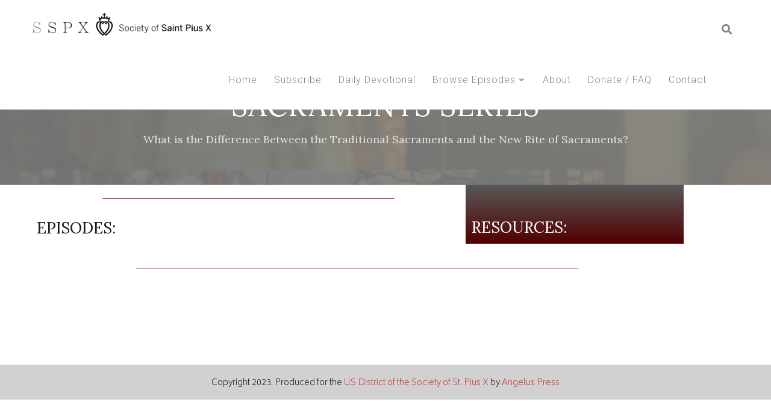

--- FILE ---
content_type: text/css
request_url: https://sspxpodcast.com/wp-content/themes/gumbo-secondline-child/style.css?ver=1.2.1
body_size: -416
content:
/**
* Theme Name: Gumbo SecondLine Child
* Description: This is a child theme of Gumbo SecondLine, generated by Merlin WP.
* Author: <a href="https://secondlinethemes.com/">SecondLineThemes</a>
* Template: gumbo-secondline
* Version: 1.2.1
*/


#page-title-slt {
	margin-bottom:0px !important;
}

--- FILE ---
content_type: text/css
request_url: https://sspxpodcast.com/wp-content/themes/gumbo-secondline-child/style.css?ver=6.8.3
body_size: -460
content:
/**
* Theme Name: Gumbo SecondLine Child
* Description: This is a child theme of Gumbo SecondLine, generated by Merlin WP.
* Author: <a href="https://secondlinethemes.com/">SecondLineThemes</a>
* Template: gumbo-secondline
* Version: 1.2.1
*/


#page-title-slt {
	margin-bottom:0px !important;
}

--- FILE ---
content_type: text/css
request_url: https://sspxpodcast.com/wp-content/uploads/elementor/css/post-1962.css?ver=1769012806
body_size: 315
content:
.elementor-1962 .elementor-element.elementor-element-60b0a89{--divider-border-style:solid;--divider-color:#800000;--divider-border-width:1px;}.elementor-1962 .elementor-element.elementor-element-60b0a89 .elementor-divider-separator{width:69%;margin:0 auto;margin-center:0;}.elementor-1962 .elementor-element.elementor-element-60b0a89 .elementor-divider{text-align:center;padding-block-start:12px;padding-block-end:12px;}.elementor-1962 .elementor-element.elementor-element-06edc57{--grid-row-gap:19px;--grid-column-gap:30px;}.elementor-1962 .elementor-element.elementor-element-06edc57 .elementor-posts-container .elementor-post__thumbnail{padding-bottom:calc( 0.56 * 100% );}.elementor-1962 .elementor-element.elementor-element-06edc57:after{content:"0.56";}.elementor-1962 .elementor-element.elementor-element-06edc57 .elementor-post__thumbnail__link{width:47%;}.elementor-1962 .elementor-element.elementor-element-06edc57 .elementor-post__meta-data span + span:before{content:"///";}.elementor-1962 .elementor-element.elementor-element-06edc57 .elementor-post{border-style:solid;border-width:1px 1px 1px 1px;border-radius:8px;padding:10px 10px 10px 10px;background-color:#F7F7F7;border-color:#DCDCDC;}.elementor-1962 .elementor-element.elementor-element-06edc57 .elementor-post__thumbnail{border-radius:5px 5px 5px 5px;}.elementor-1962 .elementor-element.elementor-element-06edc57.elementor-posts--thumbnail-left .elementor-post__thumbnail__link{margin-right:20px;}.elementor-1962 .elementor-element.elementor-element-06edc57.elementor-posts--thumbnail-right .elementor-post__thumbnail__link{margin-left:20px;}.elementor-1962 .elementor-element.elementor-element-06edc57.elementor-posts--thumbnail-top .elementor-post__thumbnail__link{margin-bottom:20px;}.elementor-1962 .elementor-element.elementor-element-06edc57 .elementor-pagination{text-align:center;}body:not(.rtl) .elementor-1962 .elementor-element.elementor-element-06edc57 .elementor-pagination .page-numbers:not(:first-child){margin-left:calc( 10px/2 );}body:not(.rtl) .elementor-1962 .elementor-element.elementor-element-06edc57 .elementor-pagination .page-numbers:not(:last-child){margin-right:calc( 10px/2 );}body.rtl .elementor-1962 .elementor-element.elementor-element-06edc57 .elementor-pagination .page-numbers:not(:first-child){margin-right:calc( 10px/2 );}body.rtl .elementor-1962 .elementor-element.elementor-element-06edc57 .elementor-pagination .page-numbers:not(:last-child){margin-left:calc( 10px/2 );}.elementor-1962 .elementor-element.elementor-element-f07fd65:not(.elementor-motion-effects-element-type-background) > .elementor-widget-wrap, .elementor-1962 .elementor-element.elementor-element-f07fd65 > .elementor-widget-wrap > .elementor-motion-effects-container > .elementor-motion-effects-layer{background-color:transparent;background-image:linear-gradient(180deg, #595959 0%, #520000 100%);}.elementor-1962 .elementor-element.elementor-element-f07fd65 > .elementor-element-populated{transition:background 0.3s, border 0.3s, border-radius 0.3s, box-shadow 0.3s;color:#FFFFFF;}.elementor-1962 .elementor-element.elementor-element-f07fd65 > .elementor-element-populated > .elementor-background-overlay{transition:background 0.3s, border-radius 0.3s, opacity 0.3s;}.elementor-1962 .elementor-element.elementor-element-f07fd65 .elementor-element-populated .elementor-heading-title{color:#FFFFFF;}.elementor-1962 .elementor-element.elementor-element-f07fd65 .elementor-element-populated a{color:#E0E0E0;}.elementor-1962 .elementor-element.elementor-element-f07fd65 .elementor-element-populated a:hover{color:#FFC6C6;}.elementor-1962 .elementor-element.elementor-element-2f20902{--divider-border-style:solid;--divider-color:#800000;--divider-border-width:0px;}.elementor-1962 .elementor-element.elementor-element-2f20902 .elementor-divider-separator{width:0%;margin:0 auto;margin-center:0;}.elementor-1962 .elementor-element.elementor-element-2f20902 .elementor-divider{text-align:center;padding-block-start:12px;padding-block-end:12px;}.elementor-1962 .elementor-element.elementor-element-521f03c{--divider-border-style:solid;--divider-color:#800000;--divider-border-width:1px;}.elementor-1962 .elementor-element.elementor-element-521f03c .elementor-divider-separator{width:69%;margin:0 auto;margin-center:0;}.elementor-1962 .elementor-element.elementor-element-521f03c .elementor-divider{text-align:center;padding-block-start:30px;padding-block-end:30px;}.elementor-widget .tippy-tooltip .tippy-content{text-align:center;}@media(max-width:1024px){.elementor-1962 .elementor-element.elementor-element-06edc57 .elementor-posts-container .elementor-post__thumbnail{padding-bottom:calc( 0.58 * 100% );}.elementor-1962 .elementor-element.elementor-element-06edc57:after{content:"0.58";}.elementor-1962 .elementor-element.elementor-element-06edc57 .elementor-post__thumbnail__link{width:54%;}}@media(max-width:767px){.elementor-1962 .elementor-element.elementor-element-06edc57 .elementor-posts-container .elementor-post__thumbnail{padding-bottom:calc( 0.6 * 100% );}.elementor-1962 .elementor-element.elementor-element-06edc57:after{content:"0.6";}.elementor-1962 .elementor-element.elementor-element-06edc57 .elementor-post__thumbnail__link{width:34%;}}